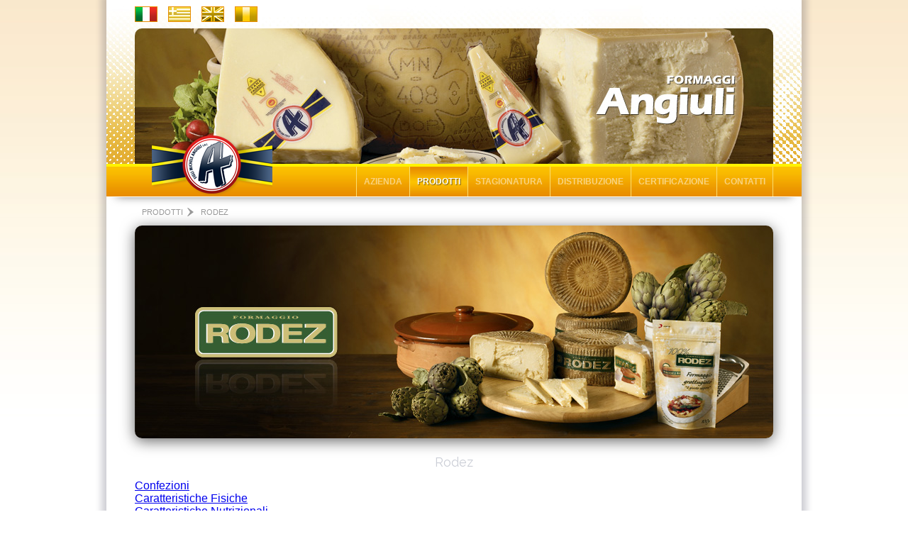

--- FILE ---
content_type: text/html; charset=UTF-8
request_url: https://angiuliformaggi.it/it/prodotti/rodez.php
body_size: 5970
content:
<!DOCTYPE HTML>
<html lang=”it”>
<head>
<meta charset="UTF-8">
<title>Formaggio Rodez | Angiuli Formaggi</title>
<link href="../../css/styleIt.css" rel="stylesheet" type="text/css">
<!--[if IE 9]><link href="../../css/styleIe9.css" rel="stylesheet" type="text/css"><![endif]-->
<link href="../../css/prodotti.css" rel="stylesheet" type="text/css">
<!--<link href="../../css/wf.css" rel="stylesheet" type="text/css" media="screen, print"> -->

<meta name="viewport" content="width=1024" />
<!--<meta name="viewport" content="width=device-width minimum-scale=1, maximum-scale=1" /> -->

<meta name="keywords" content="Rodez, formaggio Rodez, Angiuli, Angiuli formaggi, distribuzione, confezionamento, formaggi Italia, formaggi Grecia, distribuzione Rodez, Figli Michele Angiuli" />
<meta name="description" content="Rodez è un formaggio a pasta dura distribuito e confezionato dall'azienda Figli Michele Angiuli Srl." />

<!--<meta name="viewport" content="width=1024;" /> -->
<meta name="author" content="Progress Communication s.r.l" />
<meta name="copyright" content="Copyright 2026 © - Progress Communication Srl" />
<meta http-equiv="content-language" content="IT" />
<meta name="ROBOTS" content="INDEX,FOLLOW" />

<meta property="og:title" content="Formaggio Rodez | Angiuli Formaggi" />
<meta property="og:description" content="Rodez è un formaggio a pasta dura distribuito e confezionato dall'azienda Figli Michele Angiuli Srl." />
<meta property="og:type" content="article" />
<meta property="og:image" content="http://www.angiuliformaggi.it/images/figliMicheleAngiuli.png" />
<meta property="og:url" content="http://www.angiuliformaggi.it/it/prodotti/rodez.php" />
<meta property="og:site_name" content="Angiuli Formaggi" />
<meta property="og:locale" content="it_IT" />
<meta property="og:locale:alternate" content="el_GR" />
<meta property="og:locale:alternate" content="en_GB" />
<meta property="og:locale:alternate" content="fr_FR" />
<!--<meta property="fb:app_id " content="" /> -->


<!--<script type="text/javascript" src="http://ajax.googleapis.com/ajax/libs/jquery/1/jquery.min.js"></script> -->
<!-- Skinable Tabs -->
<link type="text/css" rel="stylesheet" href="../../script/jquerySkinableTab/skins/skin9/left.css">

<link rel="apple-touch-icon" sizes="57x57" href="../../images/favicons/apple-touch-icon-57x57.png">
<link rel="apple-touch-icon" sizes="60x60" href="../../images/favicons/apple-touch-icon-60x60.png">
<link rel="apple-touch-icon" sizes="72x72" href="../../images/favicons/apple-touch-icon-72x72.png">
<link rel="apple-touch-icon" sizes="76x76" href="../../images/favicons/apple-touch-icon-76x76.png">
<link rel="apple-touch-icon" sizes="114x114" href="../../images/favicons/apple-touch-icon-114x114.png">
<link rel="apple-touch-icon" sizes="120x120" href="../../images/favicons/apple-touch-icon-120x120.png">
<link rel="apple-touch-icon" sizes="144x144" href="../../images/favicons/apple-touch-icon-144x144.png">
<link rel="apple-touch-icon" sizes="152x152" href="../../images/favicons/apple-touch-icon-152x152.png">
<link rel="apple-touch-icon" sizes="180x180" href="../../images/favicons/apple-touch-icon-180x180.png">
<link rel="icon" type="image/png" href="../../images/favicons/favicon-32x32.png" sizes="32x32">
<link rel="icon" type="image/png" href="../../images/favicons/android-chrome-192x192.png" sizes="192x192">
<link rel="icon" type="image/png" href="../../images/favicons/favicon-96x96.png" sizes="96x96">
<link rel="icon" type="image/png" href="../../images/favicons/favicon-16x16.png" sizes="16x16">
<link rel="manifest" href="../../images/favicons/manifest.json">
<link rel="mask-icon" href="../../images/favicons/safari-pinned-tab.svg" color="#5bbad5">
<meta name="msapplication-TileColor" content="#da532c">
<meta name="msapplication-TileImage" content="../../images/favicons/mstile-144x144.png">
<meta name="theme-color" content="#ffffff">


<link rel="canonical" href="https://angiuliformaggi.it/it/prodotti/rodez.php"/>

<link rel="alternate" hreflang="x-default" href="https://angiuliformaggi.it/it/prodotti/rodez.php" />
<link rel="alternate" hreflang="en" href="https://angiuliformaggi.it/en/prodotti/rodez.php" />
<link rel="alternate" hreflang="el" href="https://angiuliformaggi.it/gr/prodotti/rodez.php" />
<link rel="alternate" hreflang="fr" href="https://angiuliformaggi.it/fr/prodotti/rodez.php" />

<link href="http://www.angiuliformaggi.it/script/cookiechoices/cookieChoices.css" rel="stylesheet" type="text/css">
<script language="javascript" src="http://www.angiuliformaggi.it/script/cookiechoices/angiuliCookies.js"></script>
<link href="https://plus.google.com/100025763842425116661" rel="publisher" />
<script >
  window.___gcfg = {
    //lang: 'it-IT',
    parsetags: 'onload'
  };
</script>
<script src="https://apis.google.com/js/client:platform.js" async defer>
  {lang: 'it'}
</script>
<script>
<!-- Google Tag Manager -->
<script>(function(w,d,s,l,i){w[l]=w[l]||[];w[l].push({'gtm.start':
new Date().getTime(),event:'gtm.js'});var f=d.getElementsByTagName(s)[0],
j=d.createElement(s),dl=l!='dataLayer'?'&l='+l:'';j.async=true;j.src=
'https://www.googletagmanager.com/gtm.js?id='+i+dl;f.parentNode.insertBefore(j,f);
})(window,document,'script','dataLayer','GTM-N9GSDTN');</script>
<!-- End Google Tag Manager -->

</script></head>

<body>
	<div id="container">
   	  <div id="header">
        	        	<div class="selTop">
            	<div class="flag">
                	<ul>
                    	<li class="itFlag"><a class="actFlag" href="http://angiuliformaggi.it/it/prodotti/rodez.php" title="Sito in lingua italiana" ></a></li>
                        <li class="grFlag"><a href="http://angiuliformaggi.it/gr/prodotti/rodez.php" title="Iστοσελίδα στην ελληνική γλώσσα" ></a></li>
                        <li class="enFlag"><a href="http://angiuliformaggi.it/en/prodotti/rodez.php" title="Site in english language" ></a></li>
                        <li class="frFlag"><a href="http://angiuliformaggi.it/fr/prodotti/rodez.php" title="Situé en langue française" ></a></li>
                    </ul>
                </div>
                <div class="scl">
                	<div class="g-plusone" data-annotation="none"></div>

                    <!--<button
 class="g-interactivepost"
 data-contenturl=""
 data-clientid="917677263770-2e0av76dllvho7p6n2prjuebetlt3uf8.apps.googleusercontent.com"
 data-cookiepolicy="single_host_origin"
 data-prefilltext="This is the excerpt"
 data-calltoactionlabel="READ"
 data-calltoactionurl="">
 Tell your friends
</button> -->
                    <!--<div class="g-plus" data-action="share" data-annotation="none"></div> -->
                </div>
          	</div>
        	<div class="imgTop">
       	 		<img src="https://angiuliformaggi.it/css/images/header/fotoHeader.jpg" width="900" height="191" alt="imgTop">
          	</div>
            <div class="logoAngiuli" itemscope itemtype="https://schema.org/Organization">
                <meta itemprop="name" content="FIGLI MICHELE ANGIULI S.r.l.">
            	<a href="/it"></a>
                <meta itemprop="url" content="https://www.angiuliformaggi.it">
                <meta  itemprop="logo" content="https://www.angiuliformaggi.it/images/figliMicheleAngiuli.png" />
                <meta itemprop="telephone" content="+39 080 5316451">
                <meta itemprop="faxNumber" content="+39 080 5316419">
                <span itemprop="address" itemscope itemtype="https://schema.org/PostalAddress">
                	<meta itemprop="streetAddress" content="Via dei Gladioli, 6 Lotto C/2">
                    <meta itemprop="postalCode" content="70026">
                    <meta itemprop="addressLocality" content="Modugno - Bari, Italia">
				</span>
            </div>

			<span itemprop="location" itemscope itemtype="https://schema.org/Place">
				<meta itemprop="name" content="Figli Michele Angiuli S.r.l." />
				<meta itemprop="description" content="Sede amministrativa" />
				<span itemprop="address" itemscope itemtype="https://schema.org/PostalAddress">
					<meta itemprop="streetAddress" content="Via dei Gladioli, 6 Lotto C/2">
					<meta itemprop="postalCode" content="70026">
					<meta itemprop="addressLocality" content="Modugno - Bari, Italia">
				</span>
				<span itemprop="geo" itemscope itemtype="https://schema.org/GeoCoordinates">
					<meta itemprop="latitude" content="41.098095" />
					<meta itemprop="longitude" content="16.771286" />
				</span>
			</span>
                        <div class="wrapMenuNav">
                <ul class="menuNav">
                    <li ><a href="/it/azienda/">AZIENDA</a></li>
                    <li class="attivo"><a href="https://angiuliformaggi.it/it/prodotti/">PRODOTTI</a>
                        <ul style="width:200px;">
                            <li><a href="https://angiuliformaggi.it/it/prodotti/parmigiano.php">Parmigiano Reggiano</a></li>
                            <li><a href="/it/prodotti/grana.php">Grana Padano</a></li>
                            <li><a href="/it/prodotti/pecorino.php">Pecorino Romano</a></li>
                            <li><a href="/it/prodotti/fioreSardo.php">Fiore Sardo</a></li>
                            <li><a href="/it/prodotti/rodez.php">Rodez</a></li>
                            <li><a href="/it/prodotti/torello.php">Torello</a></li>
                            <li><a href="/it/prodotti/grandi.php">Grandì</a></li>
                        </ul>
                    </li>
                    <li ><a href="/it/stagionatura/">STAGIONATURA</a>
                    </li>
                    <li ><a href="/it/distribuzione/">DISTRIBUZIONE</a>
                    </li>
                    <li ><a href="/it/certificazione/">CERTIFICAZIONE</a></li>
                    <li ><a href="/it/contatti/">CONTATTI</a></li>
                </ul>
            </div>        </div>
        <div class="clear"></div>
        
        
        <div id="content">
        	<div class="subNav">
        		<!-- Breadcrumb -->
        		<span itemscope itemtype="http://schema.org/BreadcrumbList">
        			<span itemprop="itemListElement" itemscope itemtype="http://schema.org/ListItem">
						<meta itemprop="item" content="https://angiuliformaggi.it/it/" />
                		<meta itemprop="name" content="Home" />
						<meta itemprop="position" content="1" />
					</span>
        			<span itemprop="itemListElement" itemscope itemtype="http://schema.org/ListItem">
						<meta itemprop="item" content="https://angiuliformaggi.it/it/prodotti/" />
            	    	<meta itemprop="name" content="Prodotti Angiuli" />
						<meta itemprop="position" content="2" />
					</span>
        			<span itemprop="itemListElement" itemscope itemtype="http://schema.org/ListItem">
						<meta itemprop="item" content="https://angiuliformaggi.it/it/prodotti/rodez.php" />
            	    	<meta itemprop="name" content="Formaggio Rodez" />
						<meta itemprop="position" content="3" />
					</span>
            	</span>
            	<ul>
                	<li><a href="../prodotti/" title="Prodotti" target="_self">Prodotti</a></li>
                    <li>Rodez</li>
                </ul>
            </div>
        	<div class="topContent">
            	<img src="../../images/prodotti/rodez/headRodez.jpg" width="900" height="300" alt="Rodez">
            </div>
            
            <div class="clear"></div>
            
       	  <div class="wrapper900" style="margin-top: 40px; margin-bottom: 20px;">
            
            <h1 class="product">Rodez</h1>
            <div class="tabs_holder">
						<ul>
							<li class="tab_selected"><a href="#rodez-1">Confezioni</a></li>
							<li><a href="#rodez-2">Caratteristiche Fisiche</a></li>
							<li><a href="#rodez-3">Caratteristiche Nutrizionali</a></li>
						</ul>
						<div class="content_holder">
						  <div id="rodez-1">
								<div class="confezioni">
                                	<!--<h1></h1> -->
                                    <div class="testoTabs" style="margin-bottom:10px;">
                                    	<p>Il formaggio <strong>RODEZ</strong> viene commercializzato a forma intera (2,5 Kg c.a) o porzionato in confezioni da 1/2 forma (1,250 Kg c.a), da 1/4 di forma (625 g c.a) e da 1/8 di forma (300 g c.a). Inoltre è anche disponibile già grattugiato nelle nuove pratiche confezioni da 100 g con zip salva freschezza.</p>
                                    </div>
                                	<div class="imgConfezioni spacer10Bottom">
                                    	<!-- Schema Formaggio Rodez -->
										<span itemscope itemtype="http://schema.org/Product">
                                            <meta itemprop="brand" content="Figli Michele Angiuli s.r.l">
                                            <meta itemprop="name" content="Formaggio Rodez" />
                                            <meta itemprop="image" content="http://www.angiuliformaggi.it/images/prodotti/rodez/headRodez.jpg">
                                            <meta itemprop="description" content="Il formaggio RODEZ è prodotto con latte selezionato dei migliori pascoli, per garantirne integralmente le proprietà proteiche, e stagionato per oltre sei mesi, con un gusto inconfondibile leggermente piccante, secondo la più rigorosa tradizione dei Maestri casari del Mediterraneo." />
                                            <meta itemprop="url" content="https://angiuliformaggi.it/it/prodotti/rodez.php" />
                                        <span itemprop="additionalProperty" itemscope itemtype="http://schema.org/PropertyValue">
											<meta itemprop="name" content="Forma Intera" />
											<span itemprop="value" itemscope itemtype="http://schema.org/QuantitativeValue">
												<meta itemprop="name" content="Peso approssimativo">
												<meta itemprop="value" content="2.5">
												<meta itemprop="unitCode" content="KGM">
                                    	<img itemprop="image" class="spacerH13" src="../../images/prodotti/rodez/forma.jpg" width="208" height="224" alt="Forma">
											</span>
										</span>
                                        
                                        <span itemprop="additionalProperty" itemscope itemtype="http://schema.org/PropertyValue">
                                    		<meta itemprop="name" content="Porzionato" />
                                        		<span itemprop="value" itemscope itemtype="http://schema.org/QuantitativeValue">
                                        			<meta itemprop="name" content="Confezione sottovuoto da 1/2 forma g">
                                        			<meta itemprop="value" content="1.250">
                                        			<meta itemprop="unitCode" content="KGM">
                                            		<meta itemprop="image" content="https://angiuliformaggi.it/images/prodotti/rodez/porzioni.jpg">
                                        		</span>
                                        		<span itemprop="value" itemscope itemtype="http://schema.org/QuantitativeValue">
                                        			<meta itemprop="name" content="Confezione sottovuoto da 1/4 di forma g">
                                        			<meta itemprop="value" content="625">
                                        			<meta itemprop="unitCode" content="GRM">
                                            		<meta itemprop="image" content="https://angiuliformaggi.it/images/prodotti/rodez/porzioni.jpg">
                                        		</span>
                                        		<span itemprop="value" itemscope itemtype="http://schema.org/QuantitativeValue">
                                        			<meta itemprop="name" content="Confezione sottovuoto da 1/8 di forma g">
                                        			<meta itemprop="value" content="300">
                                        			<meta itemprop="unitCode" content="GRM">
                                        <img itemprop="image" class="spacerH13" src="../../images/prodotti/rodez/porzioni.jpg" width="208" height="224" alt="Rodez Porzionato">
                                        		</span>
                                        	</span>
                                            
                                        <span itemprop="additionalProperty" itemscope itemtype="http://schema.org/PropertyValue">
                                    		<meta itemprop="name" content="Grattugiato" />
                                        		<span itemprop="value" itemscope itemtype="http://schema.org/QuantitativeValue">
                                        			<meta itemprop="name" content="Confezione da 100 g">
                                        			<meta itemprop="value" content="100">
                                        			<meta itemprop="unitCode" content="GRM">
                                        <img itemprop="image" src="../../images/prodotti/rodez/grattugiato.jpg" width="208" height="224" alt="Rodez Grattugiato">
                                        		</span>
                                        	</span>
                                        </span>
                                    </div>
                                </div>
                                <div class="clear"></div>
							</div><!-- /#tabs-1 -->
							<div id="rodez-2">
                            	<div class="wrapper2Col">
                                    	<div class="sxCol testo12">
                                        	<p>Il formaggio <strong>RODEZ</strong> appartiene al genere dei formaggi a pasta dura, ma possiede delle caratteristiche particolari che lo distinguono, rendendolo unico.</p><br />
                                            <p>L’alimentazione delle mucche da latte è basata su erba e foraggi locali permettendo di produrre un latte che, associato al <strong>“savoir-faire”</strong> ancestrale dei casari, permette di ottenere un gusto equilibrato e leggermente piccante.</p><br />
                                            <p>Stagionato per almeno 6 mesi, la sua particolare consistenza, permette di gustarlo sia a scaglie che grattugiato.</p>
                                        </div>
                                        <div class="dxCol">
                                        	<table border="0" cellspacing="0" cellpadding="0">
                                            	<caption>Caratteristiche Fisiche</caption>
                                              <tr>
                                                <th>CLASSIFICAZIONE</th>
                                                <td id="rigaTestoTabella">Formaggio a pasta dura</td>
                                              </tr>
                                              <tr>
                                                <th>CARATTERISTICHE</th>
                                                <td id="rigaTestoTabella">Formaggio di latte crudo di mucca</td>
                                              </tr>
                                              <tr>
                                                <th>STAGIONATURA</th>
                                                <td>Min. 6 mesi</td>
                                              </tr>
                                              <tr>
                                                <th>FORMA</th>
                                                <td id="rigaTestoTabella">Cilindrica a scalzo leggermente convesso con striature solo sui bordi e marchio impresso al centro, facce ugualmente striate quasi piane</td>
                                              </tr>
                                              <tr>
                                                <th>PESO</th>
                                                <td>2,5 Kg ca.</td>
                                              </tr>
                                              <tr>
                                                <th>CROSTA</th>
                                                <td>Striata</td>
                                              </tr>
                                              <tr>
                                                <th>PASTA</th>
                                                <td id="rigaTestoTabella">Occhiatura di piccole dimensioni di colore avorio</td>
                                              </tr>
                                              <tr>
                                                <th>SAPORE</th>
                                                <td id="rigaTestoTabella">Leggermente piccante</td>
                                              </tr>
                                            </table>
                                        </div>
                                    </div>
							</div><!-- /#tabs-2 -->
                            
							<div id="rodez-3">
								<div class="wrapper2Col">
                                    	<div class="sxCol testo12">
                                        	<p>Grazie alla sua particolare ricetta, il formaggio RODEZ, permette un connubio perfetto tra valori nutrizionali ed alta digeribilità.</p><br />
                                            <p><strong>Ricco di calcio e di sostanze nutritive</strong></p>
                                            <p>Per ottenere un kg di RODEZ occorrono 13 litri di latte pregiato della zona d’origine. Una carica nutritiva di proteine, vitamine, fosforo e calcio si concentra nella pasta e rimane durante il periodo di stagionatura.</p><br />
                                            <p><strong>Fa bene a tutte le età</strong></p>
                                            <p>Il formaggio RODEZ è un perfetto alleato per la salute e il benessere psicofisico. Ricco di sostanze nutritive è utile alla crescita dei bimbi, per la salute degli adolescenti e degli anziani e per fornire energia necessaria alla pratica dello sport.</p><br />
                                            <p><strong>Esalta le ricette della tradizione</strong></p>
                                            <p>Il formaggio RODEZ accompagna le ricette tradizionali, valorizza ogni ricetta della cucina pugliese ed è il partner ideale di una straordinaria gamma di abbinamenti eno-grastronomici.</p>
                                        </div>
                                        <div id="nutrizione" class="dxColNutrizione">
                                        	<table class="grana" border="0" cellspacing="0" cellpadding="0">
                                            	<caption>
                                                	<span class="nutrizioneTitleTable">Caratteristiche Nutrizionali</span>
                                                    <span class="nutrizioneSubtitleTable">Valori per 100 grammi di formaggio RODEZ</span>
                                                </caption>
                                              <tr>
                                                <th>Calcio</th>
                                                <td>mg 800</td>
                                              </tr>
                                              <tr>
                                                <th>Proteine Totali</th>
                                                <td>g 34</td>
                                              </tr>
                                              <tr>
                                                <th>Vitamina A</th>
                                                <td>mcg 270</td>
                                              </tr>
                                              <tr>
                                                <th>Fosfato</th>
                                                <td>mg 600</td>
                                              </tr>
                                              <tr>
                                                <th>Zinco</th>
                                                <td>mg 4</td>
                                              </tr>
                                            </table>
                                            <div class="addTableDist20"></div>
                                            <table border="0" cellspacing="0" cellpadding="0">
                                            	<caption style="text-transform:uppercase;">Valore energetico</caption>
                                              <tr>
                                                <td style="text-align:center; border-left:none;">406 kcal/ 100 g = 1699 kj</td>
                                              </tr>
                                            </table>
                                        </div>
                                    </div>
							</div><!-- /#tabs-3 -->
						</div><!-- /.content_holder -->
					</div><!-- /.tabs_holder -->

	<script type="text/javascript" src="http://code.jquery.com/jquery-1.6.min.js"></script>
	<script type="text/javascript" src="https://ajax.googleapis.com/ajax/libs/jqueryui/1.8.10/jquery-ui.min.js"></script>
	<script type="text/javascript" src="../../script/jquerySkinableTab/skinable_tabs.min.js"></script>
	<script type="text/javascript">
		$(function() {
			$('.tabs_holder').skinableTabs({
			   effect: 'fade_slide_up',
			   skin: 'skin9',
			   position: 'left',
			   skin_path: '../../script/jquerySkinableTab/', // relative or absolute path to your skinableTabs folder
			   // persist_tab: 1 whether to keep the last tab in a cookie
			});
		});
	</script>
    
       	  </div>
        </div>
            
            
           
        
		<div class="clear"></div>
        
        <!-- Footer -->
                <div class="footer">
        	<div class="footerLogo">
            </div>
            <div class="navFooter">
            	<ul class="qLkSct">
                	<li><a href="/it/" title="Home Page" target="_self">HOME</a></li>
                	<li><a href="/it/azienda/" title="Azienda" target="_self">AZIENDA</a></li>
                	<li><a href="/it/prodotti/" title="Prodotti" target="_self">PRODOTTI</a></li>
                	<li><a href="/it/stagionatura/" title="Stagionatura" target="_self">STAGIONATURA</a></li>
                	<li><a href="/it/distribuzione/" title="Distribuzione" target="_self">DISTRIBUZIONE</a></li>
                	<li><a href="/it/certificazione/" title="Certificazione" target="_self">CERTIFICAZIONE</a></li>
                	<li><a href="/it/contatti/" title="Contatti" target="_self">CONTATTI</a></li>
				</ul>
                <div class="clear"></div>
                <a href="https://www.iubenda.com/privacy-policy/97078402" class="iubenda-white no-brand iubenda-embed" title="Privacy Policy ">Privacy Policy</a><script type="text/javascript">(function (w,d) {var loader = function () {var s = d.createElement("script"), tag = d.getElementsByTagName("script")[0]; s.src="https://cdn.iubenda.com/iubenda.js"; tag.parentNode.insertBefore(s,tag);}; if(w.addEventListener){w.addEventListener("load", loader, false);}else if(w.attachEvent){w.attachEvent("onload", loader);}else{w.onload = loader;}})(window, document);</script>
                <a href="https://www.iubenda.com/privacy-policy/97078402/cookie-policy" class="iubenda-white no-brand iubenda-embed" title="Cookie Policy ">Cookie Policy</a><script type="text/javascript">(function (w,d) {var loader = function () {var s = d.createElement("script"), tag = d.getElementsByTagName("script")[0]; s.src="https://cdn.iubenda.com/iubenda.js"; tag.parentNode.insertBefore(s,tag);}; if(w.addEventListener){w.addEventListener("load", loader, false);}else if(w.attachEvent){w.attachEvent("onload", loader);}else{w.onload = loader;}})(window, document);</script>
            	<ul class="qLkPrvc">
                	<li><a href="https://angiuliformaggi.it/it/privacy/infoPrivacy.php" title="Informativa sulla privacy" target="_self">Informativa sulla privacy</a></li>
                	<li><a href="/it/privacy/cookiePolicy.php" title="Cookie Policy" target="_self">Cookie Policy</a></li>
                	<li><a href="/it/privacy/gestioneCookie.php" title="Gestione dei cookie" target="_self">Gestione cookie</a></li>
				</ul>
            </div>
        </div>
        <div class="clear"></div>
        <!-- End Footer -->
        
    </div>
</body>
</html>


--- FILE ---
content_type: text/html; charset=utf-8
request_url: https://accounts.google.com/o/oauth2/postmessageRelay?parent=https%3A%2F%2Fangiuliformaggi.it&jsh=m%3B%2F_%2Fscs%2Fabc-static%2F_%2Fjs%2Fk%3Dgapi.lb.en.2kN9-TZiXrM.O%2Fd%3D1%2Frs%3DAHpOoo_B4hu0FeWRuWHfxnZ3V0WubwN7Qw%2Fm%3D__features__
body_size: 158
content:
<!DOCTYPE html><html><head><title></title><meta http-equiv="content-type" content="text/html; charset=utf-8"><meta http-equiv="X-UA-Compatible" content="IE=edge"><meta name="viewport" content="width=device-width, initial-scale=1, minimum-scale=1, maximum-scale=1, user-scalable=0"><script src='https://ssl.gstatic.com/accounts/o/2580342461-postmessagerelay.js' nonce="bi8KOctPojt-cTcnOFX9xA"></script></head><body><script type="text/javascript" src="https://apis.google.com/js/rpc:shindig_random.js?onload=init" nonce="bi8KOctPojt-cTcnOFX9xA"></script></body></html>

--- FILE ---
content_type: text/css
request_url: https://angiuliformaggi.it/css/styleIt.css
body_size: 3754
content:
@import "navAddition.css";
@import url(https://fonts.googleapis.com/css?family=Raleway:400,600);
@charset "UTF-8";
/* CSS Document */

html, body, div, p, h1, h2, h3, h4, h5, h6, ul, li, a, a:hover, img, #container, #header, #content, #footer {
	margin: 0px;
	padding: 0px;
	border:none;
	display: block;
}
/*html, body {
    width: 100%;
    height: 100%;
}
a:hover {
	color:#006cff;
}*/
.nobr {
	white-space:nowrap;
}
h1, h2, h3, h4, h5, h6 {
}
h1.product {
	font-family: 'Raleway', "Helvetica Neue", Helvetica, Arial, sans-serif;
	text-align:center;
	font-weight:400;
	font-size:18px;
	line-height:24px;
	margin-top:-18px;
	margin-bottom:12px;
	border:none;
	color:#CBCED6;
}
body {
	font-family: "Helvetica Neue", Helvetica, Arial, sans-serif;
	background-color: #FFFFFF;
	color: #000;
	background-image: url(images/comuni/bgBody.jpg);
	background-repeat: repeat-x;
	background-position: left top;
	
}
::-webkit-scrollbar 
{
/*	width:10px;
	height:10px;
background-image: url(images/comuni/bgScrollBar.jpg);
	background-repeat: repeat-y;
	background-position: left top; 
	border-left-width: 1px;
	border-left-style: solid;
	border-left-color: #e3e3e3;*/

/*    -webkit-box-shadow: inset 0 0 6px rgba(0,0,0,0.3); 
    border-radius: 10px;*/
}

::-webkit-scrollbar-track {
    /*-webkit-box-shadow: inset  0 0 6px rgba(0,0,0,0.3); 
    border-radius: 10px;*/
}
::-webkit-scrollbar-thumb:hover{
/*    background-color:rgba(233,141,0,0.8); */
}
::-webkit-scrollbar-thumb:vertical {
/*	padding:3px;margin:3px; */
}
::-webkit-scrollbar-thumb {
/*	width:10px;
	-webkit-border-radius: 10px; 
	display:block;
	padding-left:3px;
	background: rgba(249,211,128,1); /*
	
	
/*	background-image: url(images/comuni/bgScrollBar.jpg);
	background-repeat: repeat-y;
	background-position: left top;*/
/*arrotondamento dei bordi*/

/* colore di sfondo */
/*	border: 3px solid rgba(255,255,255,1);*/
/* ombreggiatura per l'elemento  
-webkit-box-shadow: inset 0 0 6px rgba(249,211,128,0.8);*/
}
::-webkit-scrollbar-thumb:window-inactive 
{
/* colore di sfondo con finestra inattiva  
background: #C2C2C2; */
}

a:hover {
	color: #29a4fe;
}
img {
	border:none;
}
.clear {
	clear: both;
}
#container {
/*	background-image: url(images/comuni/bgShadowContent.png)\9;
	background-repeat: repeat-y\9;
	background-position: center top\9; */

	/*filter: progid:DXImageTransform.Microsoft.Shadow(color='#dedede', Direction=0, Strength=10);*/
	/*		box-shadow: 6px 0 4px -4px #222, -6px 0 4px -4px #000, 6px 6 4px -4px #000;
	-moz-box-shadow: 6px 0 4px -4px #222, -6px 0 4px -4px #000;
	-webkit-box-shadow: 6px 0 4px -4px #222, -6px 0 4px -4px #000, 6px 6 4px -4px #000;*/
	
	width: 980px;
	margin-right: auto;
	margin-left: auto;
	-moz-box-shadow:0px 0px 10px 7px rgba(16,17,46,.2);
	-webkit-box-shadow:0px 0px 10px 7px rgba(16,17,46,.2);
	box-shadow:0px 0px 10px 7px rgba(16,17,46,.2);
	margin-bottom: 20px;
	margin-top: 0px;
	position: relative;
	-webkit-border-bottom-left-radius: 10px;
	-webkit-border-bottom-right-radius: 10px;
	-moz-border-radius-bottomleft: 10px;
	-moz-border-radius-bottomright: 10px;
	border-bottom-left-radius: 10px;
	border-bottom-right-radius: 10px;/**/
	border: 1px solid #999\9;
}
#header {
	float: left;
	position:relative;
	margin: 0px;
	padding: 0px;
	background-image: url(images/header/fondoHeader.jpg);
	background-repeat: no-repeat;
	background-position: left top;
	/*	min-height: 231px; */
}
.wrapper {
	width: 980px;
	margin-top: 20px;
	position: relative;
/*	min-height: 320px; */
}
.selTop {
	float: left;
	height: 40px;
	padding-left: 40px;
	margin: 0px;
	padding-top: 0px;
	padding-right: 0px;
	padding-bottom: 0px;
}
div .logoAngiuli {
	z-index: 100;
	position: absolute;
	height: 86px;
	width: 170px;
	display: block;
	top: 191px;
	left: 64px;
	margin: 0px;
	padding: 0px;
}
.logoAngiuli a {
	background-image: url(images/header/logoAngiuli.png);
	background-position: left top;
	display: block;
	height: 86px;
	width: 170px;
}
.flag {
	margin-top: 9px;
}
.flag ul {
	display: inline;
}
.flag li {
	list-style-type: none;
	border: 1px solid #e88d00;
	float: left;
	height: 20px;
	width: 30px;
	margin-right: 15px;
}
.itFlag a {
	background-image: url(images/comuni/pulsFlagIt.jpg);
	background-repeat: no-repeat;
	background-position: left bottom;
	float: left;
	height: 20px;
	width: 30px;
	display: block;
}
.grFlag .actFlag, .itFlag .actFlag, .enFlag .actFlag, .frFlag .actFlag {
	background-position: left top;
}
.frFlag a {
	background-image: url(images/comuni/pulsFlagFr.jpg);
	background-repeat: no-repeat;
	background-position: left bottom;
	float: left;
	height: 20px;
	width: 30px;
	display: block;
}
.grFlag a {
	background-image: url(images/comuni/pulsFlagGr.jpg);
	background-repeat: no-repeat;
	background-position: left bottom;
	float: left;
	height: 20px;
	width: 30px;
	display: block;
}
.enFlag a {
	background-image: url(images/comuni/pulsFlagEn.jpg);
	background-repeat: no-repeat;
	background-position: left bottom;
	float: left;
	height: 20px;
	width: 30px;
	display: block;
}
.flag li a:hover {
	background-position: left top;
}
.flag li:hover {
	border-color: #01142d;
}
.imgTop {
	margin-left: 40px;
	float: left;
	padding: 0px;
	margin-top: 0px;
	margin-right: 0px;
	margin-bottom: 0px;
/*	border: 1px solid #666; */
}
.imgTop img {
	border:none;
	padding:0;
	margin:0;
-webkit-border-top-left-radius: 10px;
-webkit-border-top-right-radius: 10px;
-moz-border-radius-topleft: 10px;
-moz-border-radius-topright: 10px;
border-top-left-radius: 10px;
border-top-right-radius: 10px;
}
/*div .imgTop {
	height: 191px;
}*/
#content {
	width: 980px;
	background-color: #FFF;
	position: relative;
}
/*menu navigazione*/
.wrapMenuNav {
	width: 980px;
	margin: 0px;
	padding: 0px;
	height: 42px;
	position: relative;
	background-image: url(images/header/bgNav.jpg);
	float: left;
	border-top-width: 4px;
	border-top-style: solid;
	border-top-color: #fff200;
	border-bottom-width: 1px;
	border-bottom-style: solid;
	border-bottom-color: #FFF;
	box-shadow: 0 12px 14px -14px rgba(0,0,0,0.6);
	-webkit-box-shadow: 0 12px 14px -14px rgba(0,0,0,0.6);
	-moz-box-shadow: 0 12px 14px -14px rgba(0,0,0,0.6);
	z-index:10;
}
.menuNav, .menuNav ul, .menuNav li, .menuNav a {
    margin: 0;
    padding: 0;
    border: none;
    outline: none;
}
.menuNav {
	height: 42px;
	padding-right: 40px;
	margin: 0px;
	padding-top: 0px;
/*	background-image: url(bgNav.jpg);
	background-repeat: repeat;
	background-position: left top;*/
}
.wrapMenuNav ul {
	float: right;
}
.menuNav li {
	list-style: none;
	float: left;
	display: block;
	height: 42px;
	border-right-width: 1px;
	border-right-style: solid;
	border-right-color: #fade72;
	position: relative;
}
.menuNav li:first-child {
	border-left-width: 1px;
	border-left-color: #fade72;
	border-left-style: solid;
}
.menuNav li a {
	display: block;
	line-height: 42px;
	text-decoration: none;
	font-family: Helvetica, Arial, sans-serif;
	font-size: 12px;
	color: #f9d380;
	/*text-shadow: 1px 1px 1px rgba(0,0,0,.6);
	-webkit-transition: background .9s linear;
	-moz-transition: background .9s linear;
	-o-transition: background .9s linear;
	transition: background .9s linear;*/
	-webkit-transition: all .9s linear;
	-moz-transition: all .9s linear;
	-o-transition: all .9s linear;
	-ms-transition: all .9s linear;
	transition: all .9s linear;/**/
	margin-top: 0px;
	margin-right: 0;
	margin-bottom: 0px;
	margin-left: 0;
	padding-top: 0;
	padding-right: 10px;
	padding-bottom: 0;
	padding-left: 10px;
	font-weight: bold;
	background-image: url(images/header/swapBgH.jpg);
	background-repeat: repeat-x;
	background-position: right top;
} 
.menuNav li:hover > a {
	color: #ffffff;
	background-image: url(images/header/swapBgH.jpg);
	background-repeat: repeat-x;
	background-position: left top;
	text-shadow: 1px 1px 1px rgba(0,0,0,.5);
	-webkit-transition: all .5s linear;
	-moz-transition: all .5s linear;
	-o-transition: all .5s linear;
	-ms-transition: all .5s linear;
	transition: all .5s linear;	/*box-shadow: 1px 1px 1px rgba(0,0,0,.5);
	-moz-box-shadow: 1px 1px 1px rgba(0,0,0,.5);
	-webkit-box-shadow: 1px 1px 1px rgba(0,0,0,.5);
	-webkit-transition: background 0.3s ease-in-out;
	-moz-transition: background 0.3s ease-in-out;
	-o-transition: background 0.3s ease-in-out;
	transition: background 0.3s ease-in-out;*/
}
.menuNav ul {
	position: absolute;
	top: 41px;
	opacity: 0;
	-webkit-border-bottom-left-radius: 15px;
	-moz-border-radius-bottomleft: 15px;
	border-bottom-left-radius: 15px;
	-webkit-transition: opacity .25s ease .1s;
	-moz-transition: opacity .25s ease .1s;
	-o-transition: opacity .25s ease .1s;
	-ms-transition: opacity .25s ease .1s;
	transition: opacity .25s ease .1s;
	background-color: #f6f4ea;
	border-right-width: 1px;
	border-bottom-width: 1px;
	border-left-width: 1px;
	border-right-style: solid;
	border-bottom-style: solid;
	border-left-style: solid;
	border-right-color: #e98d00;
	border-bottom-color: #e98d00;
	border-left-color: #e98d00;
	overflow:hidden;
	box-shadow: 5px 5px 8px rgba(0, 0, 0, 0.40);
	-moz-box-shadow: 5px 5px 8px rgba(0, 0, 0, 0.40);
	-webkit-box-shadow: 5px 5px 8px rgba(0, 0, 0, 0.40);
	z-index: 1000;
}
 
.menuNav li:hover > ul { opacity: 0.9; }
 
.menuNav ul li {
	height: 0;
	overflow: hidden;
	padding: 0;
	-webkit-transition: height .25s ease .1s;
	-moz-transition: height .25s ease .1s;
	-o-transition: height .25s ease .1s;
	-ms-transition: height .25s ease .1s;
	transition: height .25s ease .1s;
}
 
.menuNav li:hover > ul li {
    height: 41px;
    overflow: visible;
    padding: 0;
}
.menuNav ul li a {
	background-image: none;
	float:left;
	margin: 0;
	border: none;
	color: #ac925a;
	text-shadow: 1px 1px 1px rgba(0,0,0,.2);
	-webkit-transition: color .2s ease-in-out;
	-moz-transition: color .2s ease-in-out;
	-o-transition: color .2s ease-in-out;
	-ms-transition: color .2s ease-in-out;
	transition: color .2s ease-in-out;
	-webkit-transition: background 0.2s linear;
	-moz-transition: background 0.2s linear;
	-ms-transition: background 0.2s linear;
	-o-transition: background 0.2s linear;
	transition: background 0.2s linear;
	width:500px !important;
	font-weight: normal;
	font-size: 12px;
	line-height: 41px;
	text-transform: uppercase;
	color:#BF7844 \9;
}
.menuNav ul li a:hover {
	background-image: none;
	background-color: #e88d00;
	display: block;
}
.menuNav li ul li {
	background-image: none;
}
.menuNav .attivo > a:first-child {
	color: #ffffff;
	background-image: url(images/header/swapBgH.jpg);
	background-repeat: repeat-x;
	background-position: left top;
	
	text-shadow: 1px 1px 1px rgba(0,0,0,.5);
}
/* END Navigazione */
.wrapper {
	width: 980px;
}
.upDistance20 {
	margin-top: 20px;
}
.contBox {
	width: 900px;
	float: left;
	position: relative;
	margin-left: 40px;
}
.box3 {
	width: 286px;
	float: left;
	position: relative;
}
.spacerBox3 {
	margin-right: 21px;
}
.box2 {
	width: 592px;
	float: left;
	position: relative;
}
.ombraBox {
	-webkit-box-shadow: 0 4px 10px rgba(0,0,0,0.3);
	-moz-box-shadow: 0 4px 10px rgba(0,0,0,0.3);
	box-shadow: 0 4px 10px rgba(0,0,0,0.3);
}
.roundBorderBox {
	-webkit-border-bottom-left-radius: 10px;
	-webkit-border-bottom-right-radius: 10px;
	-moz-border-radius-bottomleft: 10px;
	-moz-border-radius-bottomright: 10px;
	border-bottom-left-radius: 10px;
	border-bottom-right-radius: 10px;
}
.spacerBox2 {
	margin-right: 22px;
}
.spacer20Bottom {
	margin-bottom: 20px;
}
.spacer10Bottom {
	margin-bottom: 10px;
}
.sb {
	width: 286px;
	float: left;
}
.sbBox {
	width: 284px;
	float: left;
	position: relative;
}

.marchi {
	margin-right: auto;
	margin-left: auto;
	position: relative;
	width: 898px;
	border: 1px solid #a3a3a3;
	overflow: hidden;
	/*padding-left: 1px;*/
	background-image: url(images/boxMarchi/bgBoxMarchi.jpg);
	background-repeat: repeat-x;
	background-position: left top;
}
.marchi ul {
	background-image: url(images/boxMarchi/bgBoxMarchi.jpg);
	background-repeat: repeat-x;
	background-position: left top;
	mergin-left: 1px;
}
.marchi li {
	display: inline;
	float: left;
	height: 98px;
	width: 128px;
}
.marchi li:last-child {
	width: 130px;
}
.marchi li:hover {
}
.marchi a {
	opacity: 0;
    transition: opacity 0.5s ease-in-out;
    -moz-transition: opacity 0.5s ease-in-out;
    -webkit-transition: opacity 0.5s ease-in-out;
}
.marchi a:hover {
	opacity: 1.0;
    transition: opacity .55s ease-in-out;
    -moz-transition: opacity .55s ease-in-out;
    -webkit-transition: opacity .55s ease-in-out;
}
.marchiNw {
	margin-right: auto;
	margin-left: auto;
	position: relative;
	width: 898px;
	border: 1px solid #a3a3a3;
	overflow: hidden;
	/*padding-left: 1px;*/
	background-image: url(images/boxMarchi/bgBoxMarchi.jpg);
	background-repeat: repeat-x;
	background-position: left top;
}
.marchiNw ul {
	background-image: url(images/boxMarchi/bgBoxMarchi.jpg);
	background-repeat: repeat-x;
	background-position: left top;
	mergin-left: 1px;
}
.marchiNw li {
	display: inline;
	float: left;
	height: 98px;
}
/*.marchiNw li:last-child {
	width: 130px;
}*/
.marchiNw li:hover {
}
.marchiNw a {
	opacity: 0;
    transition: opacity 0.5s ease-in-out;
    -moz-transition: opacity 0.5s ease-in-out;
    -webkit-transition: opacity 0.5s ease-in-out;
}
.marchiNw a:hover {
	opacity: 1.0;
    transition: opacity .55s ease-in-out;
    -moz-transition: opacity .55s ease-in-out;
    -webkit-transition: opacity .55s ease-in-out;
}
/**/.fioreSardo {
	background-image: url(../images/home/marchi/fioreSardoBN.jpg);
	background-repeat: no-repeat;
	background-position: left top;
	display: block;
}
.fioreSardoNw {
	background-image: url(../images/home/marchi/fioreSardoBNNw.png);
	background-repeat: no-repeat;
	background-position: left top;
	display: block;
}
.granaPadano {
	background-image: url(../images/home/marchi/granaPadanoBN.jpg);
	background-repeat: no-repeat;
	background-position: left top;
	display: block;
}
.granaPadanoNw {
	background-image: url(../images/home/marchi/granaPadanoBNNw.png);
	background-repeat: no-repeat;
	background-position: left top;
	display: block;
}
.torello {
	background-image: url(../images/home/marchi/torelloBN.jpg);
	background-repeat: no-repeat;
	background-position: left top;
	display: block;
}
.torelloNw {
	background-image: url(../images/home/marchi/torelloBNNw.png);
	background-repeat: no-repeat;
	background-position: left top;
	display: block;
}
.rodez {
	background-image: url(../images/home/marchi/RodezBN.jpg);
	background-repeat: no-repeat;
	background-position: left top;
	display: block;
}
.rodezNw {
	background-image: url(../images/home/marchi/RodezBNNw.png);
	background-repeat: no-repeat;
	background-position: left top;
	display: block;
}
.pecorinoRomano {
	background-image: url(../images/home/marchi/pecorinoRomanoBN.jpg);
	background-repeat: no-repeat;
	background-position: left top;
	display: block;
}
.pecorinoRomanoNw {
	background-image: url(../images/home/marchi/pecorinoRomanoBNNw.png);
	background-repeat: no-repeat;
	background-position: left top;
	display: block;
}
.parmigianoReggiano {
	background-image: url(../images/home/marchi/parmigianoReggianoBN.jpg);
	background-repeat: no-repeat;
	background-position: left top;
	display: block;
}
.parmigianoReggianoNw {
	background-image: url(../images/home/marchi/parmigianoReggianoBNNw.png);
	background-repeat: no-repeat;
	background-position: left top;
	display: block;
}
.granDi {
	background-image: url(../images/home/marchi/granDiBn.jpg);
	background-repeat: no-repeat;
	background-position: left top;
	display: block;
}
.granDiNw {
	background-image: url(../images/home/marchi/granDiBnNw.png);
	background-repeat: no-repeat;
	background-position: left top;
	display: block;
}
.risPad {
	background-image: url(../images/home/marchi/RiservePadaneBn.png);
	background-repeat: no-repeat;
	background-position: left top;
	display: block;
}
.marchiTB {
	width: 908px;
	position: absolute;
	top: -110px;
	z-index: 1000;
	float: left;
	padding: 0px;
	visibility: visible;
	margin-left: 36px;
	overflow:hidden;
	display: none;
	max-height: 210px;
		
/*	box-shadow: 0 -15px 18px -18px rgba(0,0,0,0.4);
	-moz-box-shadow:0 -15px 18px -18px rgba(0,0,0,0.4);
	-webkit-box-shadow: 0 -15px 18px -18px rgba(0,0,0,0.4);	*/
}
.descXplain1, .descXplain2, .descXplain3, .descXplain4, .descXplain5, .descXplain6, .descXplain7,  .descXplain8 {
	display: none;
}
#desc1 img {
}
.qLkBox {
	width: 284px;
	border: 1px solid #a2a2a2;
	padding-top: 1px;
	background-image: linear-gradient(top, rgb(255,255,255) 0%, rgb(255,255,255) 50%, rgb(240,239,237) 100%);
	background-image: -o-linear-gradient(top, rgb(255,255,255) 0%, rgb(255,255,255) 50%, rgb(240,239,237) 100%);
	background-image: -moz-linear-gradient(top, rgb(255,255,255) 0%, rgb(255,255,255) 50%, rgb(240,239,237) 100%);
	background-image: -webkit-linear-gradient(top, rgb(255,255,255) 0%, rgb(255,255,255) 50%, rgb(240,239,237) 100%);
	background-image: -ms-linear-gradient(top, rgb(255,255,255) 0%, rgb(255,255,255) 50%, rgb(240,239,237) 100%);
	
	background-image: -webkit-gradient(
	linear,
	left top,
	left bottom,
	color-stop(0, rgb(255,255,255)),
	color-stop(0.5, rgb(255,255,255)),
	color-stop(1, rgb(240,239,237))
	);
	float:left;
}
.titleQL {
	height: 45px;
	width: 282px;
	margin-right: auto;
	margin-left: auto;
	background-image: url(images/quickLinkBox/bgTagH2.jpg);
	background-repeat: repeat-x;
	background-position: left top;
	margin-bottom: 18px;
}
.titleQL h2 {
	height: 38px;
	border-top-width: 1px;
	border-right-width: 1px;
	border-left-width: 1px;
	border-top-style: solid;
	border-right-style: solid;
	border-left-style: solid;
	border-top-color: #101b30;
	border-right-color: #101b30;
	border-left-color: #101b30;
	line-height: 38px;
	color: #FFF;
	float: left;
	font-family: "FranchiseRegular", Arial, Helvetica, sans-serif;
	font-size: 25px;
	padding-left: 17px;
	font-weight: normal;
	width:263px;
}
.qLkBox img {
	width: 244px;
	border: 1px solid #feed16;
	margin-right: auto;
	margin-left: auto;
	margin-bottom: 18px;
	
	-webkit-box-shadow: 0 4px 20px rgba(0,0,0,0.6);
	-moz-box-shadow: 0 4px 20px rgba(0,0,0,0.6);
	box-shadow: 0 4px 20px rgba(0,0,0,0.6);
}
.qLkBox p {
	font-size: 12px;
	line-height: 18px;
	color: #000;
	width: 244px;
	margin-left: 20px;
	margin-bottom: 12px;
}
.qLkBox a {
	padding-right: 20px;
	padding-left: 0px;
	margin-bottom: 18px;
	display: inline-block;
	float:right;
	text-align: right;
	font-size: 12px;
	line-height: 12px;
	text-decoration: none;
	color: #999;
}
.qLkBox a:hover {
	color: #006cff;
}

.topContent {
	width: 900px;
	float: left;
	margin-left: 40px;
}
.topContent img {
	-webkit-box-shadow: 0 4px 20px rgba(0,0,0,0.6);
	-moz-box-shadow: 0 4px 20px rgba(0,0,0,0.6);
	box-shadow: 0 4px 20px rgba(0,0,0,0.6);
	
	
-webkit-border-radius: 10px;
-moz-border-radius: 10px;
border-border-radius: 10px;
}
.subNav {
	width: 900px;
	float: left;
	margin-left: 40px;
	height: 40px;
}
.subNav ul {
	font-size: 11px;
	line-height: 12px;
	font-weight: normal;
	margin-top: 15px;
	text-transform: uppercase;
}
.subNav li {
	color: #999999;
	display: inline;
	list-style-type: none;
	float: left;
	background-image: url(images/comuni/subMenuInd.jpg);
	background-repeat: no-repeat;
	background-position: right top;
	padding-right: 15px;
	margin-left: 10px;
}
.subNav li:last-child {
	background: none;
}
.subNav a {
	color: #999999;
	display: block;
/*	color: #20346c; */
	text-decoration: none;
}
.subNav a:hover {
	color: #20346c;
}
.testoTabs {
	font-size: 12px;
	color: #000;
	line-height: 22px;
}
.testo12 {
	font-size: 12px;
	color: #000;
	line-height: 22px;
}
.testo14 {
	font-size: 14px;
	color: #000;
	line-height: 28px;
}
.alTxtCenter {
	text-align: center;
}
.lineShadow980 {
	background-image: url(images/comuni/lineAndShadow980.jpg);
	background-repeat: no-repeat;
	background-position: left top;
	height: 11px;
	width: 980px;
	float: left;
	display: block;
}
.marginUpDwn40 {
	margin-top: 40px;
	margin-bottom: 40px;
}
.marginUp40 {
	margin-top: 40px;
}
.marginDwn40 {
	margin-bottom: 40px;
}
.simpleImg {
	width: 900px;
	float: left;
	margin-left: 40px;
	position: relative;
}
.simpleImg img {
	-webkit-box-shadow: 0 4px 20px rgba(0,0,0,0.6);
	-moz-box-shadow: 0 4px 20px rgba(0,0,0,0.6);
	box-shadow: 0 4px 20px rgba(0,0,0,0.6);
	-webkit-border-bottom-right-radius: 10px;
	-webkit-border-bottom-left-radius: 10px;
	-moz-border-radius-bottomright: 10px;
	-moz-border-radius-bottomleft: 10px;
	border-bottom-right-radius: 10px;
	border-bottom-left-radius: 10px;
}
.wrapper900 {
	width: 900px;


	font-family: HelveticaNeue, "Helvetica Neue", Helvetica, Arial, sans-serif
	position: relative;
	margin-left: 40px;
	float: left;
}


/* SOCIAL */
.scl {
	position:absolute;
	z-index:10;
	top:8px;
	right:40px;
}

--- FILE ---
content_type: text/css
request_url: https://angiuliformaggi.it/css/prodotti.css
body_size: 1691
content:
@charset "UTF-8";
/* CSS Document */

.box2Cols {
	position: relative;
	width:440px;
	float: left;
}
.boxClaimProds {
	border: 1px solid #515151;
	padding-right: 10px;
	float: left;
	width: 428px;
}
.boxClaimImg {
	float: left;
	height: 256px;
	width: 228px;
}
.boxClaimDesc {
	float: left;
	width: 200px;
	height: 236px;
	position: relative;
	padding-top: 20px;
}
.boxClaimDesc h2 {
	font-size: 18px;
	font-weight: normal;
	color: #20346c;
	margin-bottom: 10px;
	line-height: 18px;
}
.boxClaimDesc p {
	font-size: 12px;
	border-left-width: 2px;
	border-left-style: solid;
	border-left-color: #20346c;
	padding-left: 10px;
	line-height: 16px;
}
.boxClaimDesc a {
	text-decoration: none;
	color: #999;
	font-size: 12px;
	line-height: 12px;
	text-align: right;
	display: block;
	position: absolute;
	bottom: 20px;
	right: 10px;
}
.boxClaimDesc a:hover {
	color: #006cff;
}
.spacerH20 {
	margin-right: 20px;
}
.confezioni {
}
.imgConfezioni {
	float:left;
}
.imgConfezioni img {
	border: 1px solid #20346c;
	float: left;
	-webkit-box-shadow: 4px 4px 5px rgba(50, 50, 50, 0.2);
-moz-box-shadow:    4px 4px 5px rgba(50, 50, 50, 0.2);
box-shadow:         4px 4px 5px rgba(50, 50, 50, 0.2);
	
}
.fondoTorello {
	border: 1px solid #20346c;
	-webkit-box-shadow: 4px 4px 5px rgba(50, 50, 50, 0.2);
	-moz-box-shadow:    4px 4px 5px rgba(50, 50, 50, 0.2);
	box-shadow:         4px 4px 5px rgba(50, 50, 50, 0.2);
	background-image: url(../images/prodotti/torello/forma_652.jpg);
	background-repeat: no-repeat;
	background-position: left top;
	width: 652px;
	float: left;
	display: block;
	height: 250px;
}
.padBox {
	padding-top: 20px;
	padding-left: 20px;
}
.spacerH13 {
	margin-right: 13px;
}
.spacerH14 {
	margin-right: 14px;
}
.wrapper2Col {
	width: 656px;
}
.wrapperSeparator {
	border-top-width: 1px;
	border-top-style: solid;
	border-top-color: #20346c;
	margin-top: 10px;
	padding-top: 15px;
}
.sxCol {
	float:left;
	width: 321px;
	margin-right: 14px;
}
.dxCol {
	float: right;
}
/* TABELLA SX COL */
.sxCol table {
	border-top-width: 2px;
	border-right-width: 2px;
	border-bottom-width: 1px;
	border-left-width: 2px;
	border-top-style: solid;
	border-right-style: solid;
	border-bottom-style: solid;
	border-left-style: solid;
	border-top-color: #ffed18;
	border-right-color: #ffed18;
	border-bottom-color: #ffed18;
	border-left-color: #ffed18;
	width: 317px;
}
.sxCol table caption {
	border-top-width: 2px;
	border-right-width: 2px;
	border-left-width: 2px;
	border-top-style: solid;
	border-right-style: solid;
	border-left-style: solid;
	border-top-color: #ffed18;
	border-right-color: #ffed18;
	border-left-color: #ffed18;
	background-color: #20346c;
	color: #FFF;
	font-size: 16px;
	font-weight: normal;
	text-transform: uppercase;
	padding: 5px;
	line-height: 24px;
	height: 24px;
	
	background-image: linear-gradient(top, rgb(32,52,108) 0%, rgb(16,27,48) 100%);
	background-image: -o-linear-gradient(top, rgb(32,52,108) 0%, rgb(16,27,48) 100%);
	background-image: -moz-linear-gradient(top, rgb(32,52,108) 0%, rgb(16,27,48) 100%);
	background-image: -webkit-linear-gradient(top, rgb(32,52,108) 0%, rgb(16,27,48) 100%);
	background-image: -ms-linear-gradient(top, rgb(32,52,108) 0%, rgb(16,27,48) 100%);
	background-image: -webkit-gradient(
	linear,
	left top,
	left bottom,
	color-stop(0, rgb(32,52,108)),
	color-stop(1, rgb(16,27,46))
	);
}
.sxCol table tr {
	height: 28px;
	display: table-row;
	line-height: 28px;
	color: #000;
}
.sxCol table tr:nth-child(even) {
	background-color: #fffde5;
}
.sxCol table tr:nth-child(odd) {
	background-color: #e6edff;
}
.sxCol table th {
	font-size: 12px;
	line-height: 18px;
	font-weight: bold;
	text-transform: uppercase;
	text-align: center;
	border-bottom-width: 1px;
	border-bottom-style: solid;
	border-bottom-color: #ffed18;
	padding: 5px;
}
.sxCol table td {
	border-bottom-width: 1px;
	border-left-width: 1px;
	border-bottom-style: solid;
	border-left-style: dotted;
	border-bottom-color: #ffed18;
	border-left-color: #20346c;
	font-size: 12px;
	line-height: 18px;
	font-weight: normal;
	padding-left: 10px;
	padding-right: 10px;
	padding-top: 5px;
	padding-bottom: 5px;
}
/*TABELLA INGREDIENTI */
.ingredienti table {
	border-width: 1px;
	border-style: solid;
	border-color: #588843;
	width: 317px;
}
.ingredienti table caption {
	border-width: 1px;
	border-style: solid;
	border-color: #588843;
	background-color: #6da953;
	color: #FFF;
	font-size: 16px;
	font-weight: normal;
	text-transform: uppercase;
	padding: 5px;
	line-height: 24px;
	height: 24px;
	
}
.ingredienti table tr {
	height: 28px;
	display: table-row;
	line-height: 28px;
	color: #000;
}
.ingredienti table tr:nth-child(even) {
	background-color: #bbd9a7;
}
.ingredienti table tr:nth-child(odd) {
	background-color: #dce8d2;
}
.ingredienti table th {
	font-size: 14px;
	font-weight: bold;
	text-transform: uppercase;
	padding-right: 5px;
	padding-left: 5px;
	text-align: center;
	border-bottom-width: 1px;
	border-bottom-style: solid;
	border-bottom-color: #588843;
}
.ingredienti table td {
	/**/border-bottom-width: 1px;
	border-left-width: 1px;
	border-bottom-style: solid;
	border-left-style: dotted;
	border-bottom-color: #588843;
	border-left-color: #20346c;
	font-size: 14px;
	line-height: 28px;
	font-weight: normal;
	padding-left: 10px;
	padding-right: 10px;
}
/* END TABELLA INGREDIENTI */

/*TABELLA GENERICA */
div.genTbl {
	float:left;
}
.genTbl table {
	border-width: 1px;
	border-style: solid;
	width: 100%;
}
.genTbl table caption {
	font-size: 16px;
	font-weight:bold;
	text-transform: uppercase;
	padding: 5px;
	line-height: 24px;
	border-top-width: 1px;
	border-right-width: 1px;
	border-left-width: 1px;
	border-top-style: solid;
	border-right-style: solid;
	border-bottom-style: none;
	border-left-style: solid;
}
.genTbl table caption span {
	text-transform:none;
	line-height:12px;
	font-size:12px;
/*	font-weight: normal; */
	padding-top:0px;
}
.genTbl table tr {
	height: 28px;
	display: table-row;
	line-height: 28px;
	color: #000;
}
.genTbl table th {
	font-size: 14px;
	font-weight: bold;
/*	text-transform: uppercase; */
	padding-right: 5px;
	padding-left: 5px;
	border-bottom-width: 1px;
	border-bottom-style: solid;
}
.genTbl table td {
	/**/border-bottom-width: 1px;
	border-left-width: 1px;
	border-bottom-style: solid;
	border-left-style: dotted;
	font-size: 14px;
	line-height: 28px;
	font-weight: normal;
	padding-left: 10px;
	padding-right: 10px;
}
.greenTbl table {
	border-color: #588843;
}
.greenTbl table caption {
	border-color: #588843;
	background-color: #6da953;
	color: #FFF;
}
.greenTbl table th {
	border-bottom-color: #588843;
}
.greenTbl table tr:nth-child(even) {
	background-color: #bbd9a7;
}
.greenTbl table tr:nth-child(odd) {
	background-color: #dce8d2;
}
.greenTbl table td {
	border-bottom-color: #588843;
	border-left-color: #20346c;
}
.redTbl table {
	border-color: #B22222;
}
.redTbl table caption {
	border-color: #B22222;
	background-color: #FF0000;
	color: #FFF;
}
.redTbl table th {
	border-bottom-color: #FF0000;
}
.redTbl table tr:nth-child(even) {
	background-color: #F8C8C8;
}
.redTbl table tr:nth-child(odd) {
	background-color: #FCE9E9;
}
.redTbl table td {
	border-bottom-color: #FF0000;
	border-left-color: #380A0A;
}
.cyanTbl table {
	border-color: #003B4F;
}
.cyanTbl table caption {
	border-color: #003B4F;
	background-color: #009EE0;
	color: #FFF;
}
.cyanTbl table th {
	border-bottom-color: #003B4F;
}
.cyanTbl table tr:nth-child(even) {
	background-color: #99D8F3;
}
.cyanTbl table tr:nth-child(odd) {
	background-color: #CCECF9;
}
.cyanTbl table td {
	border-bottom-color: #003B4F;
	border-left-color: #003B4F;
}
.genTbl wdt317 table {
	width: 317px;
}
.midDisrtib table th {
	width:30%;
}
.midDisrtib table td {
	width:70%;
}
.lftTh table th {
	text-align: left;
}
.ctrTh table th {
	text-align: center;
}
.mxWdthTbl table {
	width:660px;
}
.alToL {
	float:left;
}
.alToR {
	float:right;
}

.mrgnLft22 {
	margin-left:22px;
}
.mrgnTp20 {
	margin-top:20px;
}
/* END TABELLA GENERICA */

.txtToL img {
	float:left;
}
.ribbonRiservePadane {
	margin-left:-5px;
	margin-right:10px;
	margin-bottom:-10px;
}
.heart {
	margin-left:0px;
	margin-right:10px;
	margin-bottom:-10px;
}

/*TABELLA DX COL */
.dxCol table {
	border-top-width: 2px;
	border-right-width: 2px;
	border-bottom-width: 1px;
	border-left-width: 2px;
	border-top-style: solid;
	border-right-style: solid;
	border-bottom-style: solid;
	border-left-style: solid;
	border-top-color: #ffed18;
	border-right-color: #ffed18;
	border-bottom-color: #ffed18;
	border-left-color: #ffed18;
	width: 317px;
}
.dxCol table caption {
	border-top-width: 2px;
	border-right-width: 2px;
	border-left-width: 2px;
	border-top-style: solid;
	border-right-style: solid;
	border-left-style: solid;
	border-top-color: #ffed18;
	border-right-color: #ffed18;
	border-left-color: #ffed18;
	background-color: #20346c;
	color: #FFF;
	font-size: 16px;
	font-weight: normal;
	text-transform: uppercase;
	padding: 5px;
	line-height: 24px;
	height: 24px;
	
	background-image: linear-gradient(top, rgb(32,52,108) 0%, rgb(16,27,48) 100%);
	background-image: -o-linear-gradient(top, rgb(32,52,108) 0%, rgb(16,27,48) 100%);
	background-image: -moz-linear-gradient(top, rgb(32,52,108) 0%, rgb(16,27,48) 100%);
	background-image: -webkit-linear-gradient(top, rgb(32,52,108) 0%, rgb(16,27,48) 100%);
	background-image: -ms-linear-gradient(top, rgb(32,52,108) 0%, rgb(16,27,48) 100%);
	background-image: -webkit-gradient(
	linear,
	left top,
	left bottom,
	color-stop(0, rgb(32,52,108)),
	color-stop(1, rgb(16,27,46))
	);
}
.dxCol table tr {
	height: 28px;
	display: table-row;
	line-height: 28px;
	color: #000;
}
.dxCol table tr:nth-child(even) {
	background-color: #fffde5;
}
.dxCol table tr:nth-child(odd) {
	background-color: #e6edff;
}
.dxCol table th {
	font-size: 14px;
	font-weight: bold;
	text-transform: uppercase;
	padding-right: 5px;
	padding-left: 5px;
	text-align: center;
	border-bottom-width: 1px;
	border-bottom-style: solid;
	border-bottom-color: #ffed18;
}
.dxCol table td {
	border-bottom-width: 1px;
	border-left-width: 1px;
	border-bottom-style: solid;
	border-left-style: dotted;
	border-bottom-color: #ffed18;
	border-left-color: #20346c;
	font-size: 14px;
	line-height: 28px;
	font-weight: normal;
	padding-left: 10px;
	padding-right: 10px;
}

.dxColNutrizione {
	float: right;
}

#nutrizione table {
	border-top-width: 2px;
	border-right-width: 2px;
	border-bottom-width: 1px;
	border-left-width: 2px;
	border-top-style: solid;
	border-right-style: solid;
	border-bottom-style: solid;
	border-left-style: solid;
	border-top-color: #ffed18;
	border-right-color: #ffed18;
	border-bottom-color: #ffed18;
	border-left-color: #ffed18;
	width: 317px;
}
#nutrizione table caption {
	border-top-width: 2px;
	border-right-width: 2px;
	border-left-width: 2px;
	border-top-style: solid;
	border-right-style: solid;
	border-left-style: solid;
	border-top-color: #ffed18;
	border-right-color: #ffed18;
	border-left-color: #ffed18;
	background-color: #20346c;
	color: #FFF;
	font-size: 16px;
	padding: 5px;
	background-image: linear-gradient(top, rgb(32,52,108) 0%, rgb(16,27,48) 100%);
	background-image: -o-linear-gradient(top, rgb(32,52,108) 0%, rgb(16,27,48) 100%);
	background-image: -moz-linear-gradient(top, rgb(32,52,108) 0%, rgb(16,27,48) 100%);
	background-image: -webkit-linear-gradient(top, rgb(32,52,108) 0%, rgb(16,27,48) 100%);
	background-image: -ms-linear-gradient(top, rgb(32,52,108) 0%, rgb(16,27,48) 100%);
	background-image: -webkit-gradient(
	linear,
	left top,
	left bottom,
	color-stop(0, rgb(32,52,108)),
	color-stop(1, rgb(16,27,46))
	);
}
.nutrizioneTitleTable {
	font-size: 16px;
	line-height: 24px;
	font-weight: normal;
	text-transform: uppercase;
	float: left;
	width: 100%;
}
.nutrizioneSubtitleTable {
	font-size: 11px;
	font-weight: bold;
	float: left;
	text-align: center;
	width: 100%;
	text-transform: none;
	color: #CCC;
}
#nutrizione table tr {
	height: 28px;
	display: table-row;
	line-height: 28px;
	color: #000;
}
#nutrizione table tr:nth-child(even) {
	background-color: #fffde5;
}
#nutrizione table tr:nth-child(odd) {
	background-color: #e6edff;
}
#nutrizione table th {
	font-size: 12px;
	font-weight: bold;
	text-transform: uppercase;
	padding-right: 10px;
	padding-left: 0px;
	text-align: right;
	border-bottom-width: 1px;
	border-bottom-style: solid;
	border-bottom-color: #ffed18;
	line-height: 28px;
}
#nutrizione table td {
	border-bottom-width: 1px;
	border-left-width: 1px;
	border-bottom-style: solid;
	border-left-style: dotted;
	border-bottom-color: #ffed18;
	border-left-color: #20346c;
	font-size: 14px;
	line-height: 28px;
	font-weight: normal;
	padding-left: 10px;
	padding-right: 10px;
	min-width:100px;
}
.addTableDist20{
	margin-top: 15px;
	border-top-width: 1px;
	border-top-style: solid;
	border-top-color: #20346c;
	height: 15px;
	width: 100%;
}
#nutrizione .grana td {
	min-width:60px;
}
#rigaTestoTabella {
	line-height:16px;
	padding-top:5px;
	padding-bottom:5px;
}

--- FILE ---
content_type: text/css
request_url: https://angiuliformaggi.it/script/jquerySkinableTab/skins/skin9/left.css
body_size: 294
content:
.skin9.left .tabs_header {
	margin: 0px;
	width: 180px;
	float: left;
	border-top: 1px solid #ddd;
	padding-top: 10px;
	padding-right: 0px;
	padding-bottom: 0px;
	padding-left: 0px;
	text-transform: uppercase;
}
	.skin9.left .tab_header_item {
		display: block;
	}
		.skin9.left .tab_header_item a {
			outline: 0;
		}
 .skin9.left .tab_content {
	display: none;
}
/* end left */



.skin9.left.tabs_wrapper {
	border: 1px solid #ddd;
	border-top: none;
}

.skin9.left .tabs_header {
	overflow: visible;
	margin-right: 20px;
	border-right: 1px solid #ddd;
}
 .skin9.left .tab_header_item {
    display: block;
    right: -12px;
    padding-right: 5px;
    position: relative;
}
 .skin9.left .tab_header_item.tab_selected {
}
 .skin9.left .tab_header_item.tab_selected a {
	color: #20346c;
	background: url(images/selected_tab.png) right center no-repeat;
}
 .skin9.left .tab_header_item.first_tab {
}
 .skin9.left .tab_header_item a {
	background: url("images/tab.png") no-repeat scroll right center transparent;
	color: #999999;
	display: block;
	outline: 0 none;
	text-decoration: none;
	font-family: Arial, Helvetica, sans-serif;
	font-size: 12px;
	line-height: 18px;
	padding-top: 10px;
	padding-right: 17px;
	padding-bottom: 10px;
	padding-left: 20px;
}
 .skin9.left .tab_header_item a:hover {
	color: #5e4105;
 }
 .skin9.left .content_holder {
	color: #777;
	padding: 5px 30px;
	border-top: 1px solid #ddd;
	border-left: 1px solid #ddd;
	margin-left: 180px;
	font-family: Arial, Helvetica, sans-serif;
	font-size: 12px;
	line-height: 24px;
}





--- FILE ---
content_type: text/css
request_url: https://angiuliformaggi.it/css/navAddition.css
body_size: 619
content:
/* Footer 2016 */
.footer {
	background-image: url(images/footer/bgIE8.jpg)\9;	/* IE 8 and below */
	background-repeat: repeat-x\9;	/* IE 8 and below */
	background-position: left top\9;	/* IE 8 and below */
	background-color: transparent\9;	/* IE 8 and below */
	width: 978px;
	min-height: 80px;
	background-image: linear-gradient(top, rgb(83,91,107) 0%, rgb(16,27,48) 100%);
	background-image: -o-linear-gradient(top, rgb(83,91,107) 0%, rgb(16,27,48) 100%);
	background-image: -moz-linear-gradient(top, rgb(83,91,107) 0%, rgb(16,27,48) 100%);
	background-image: -webkit-linear-gradient(top, rgb(83,91,107) 0%, rgb(16,27,48) 100%);
	background-image: -ms-linear-gradient(top, rgb(83,91,107) 0%, rgb(16,27,48) 100%);
	background-image: -webkit-gradient(
	linear,
	left top,
	left bottom,
	color-stop(0, rgb(82,90,105)),
	color-stop(1, rgb(16,27,46))
	);
	border-top-width: 5px;
	border-top-style: solid;
	border-top-color: #feed16;
	-webkit-border-bottom-left-radius: 10px;
	-webkit-border-bottom-right-radius: 10px;
	-moz-border-radius-bottomleft: 10px;
	-moz-border-radius-bottomright: 10px;
	border-bottom-left-radius: 10px;
	border-bottom-right-radius: 10px;
	box-shadow: 0 -3px 5px -1px rgba(0,0,0,0.2);
	-moz-box-shadow:0 -3px 5px -1px rgba(0,0,0,0.2);
	-webkit-box-shadow: 0 -3px 5px -1px rgba(0,0,0,0.2);	
	border-right-width: 1px;
	border-bottom-width: 1px;
	border-left-width: 1px;
	border-right-style: solid;
	border-bottom-style: solid;
	border-left-style: solid;
	border-right-color: #feed16;
	border-bottom-color: #feed16;
	border-left-color: #feed16; /**/
}
.footerLogo {
	background-image: url(images/footer/angiuli-Footer.png);
	background-position: left top;
	background-repeat: no-repeat;
	display: block;
	float: left;
	height: 73px;
	width: 323px;
	margin-left: 40px;
	margin-top: 5px;
}
.footerLogoEn {
	background-image: url(images/footer/angiuli-FooterEn.png);
	background-position: left top;
	background-repeat: no-repeat;
	display: block;
	float: left;
	height: 73px;
	width: 323px;
	margin-left: 40px;
	margin-top: 5px;
}
.footerLogoFr {
	background-image: url(images/footer/angiuli-FooterFr.png);
	background-position: left top;
	background-repeat: no-repeat;
	display: block;
	float: left;
	height: 73px;
	width: 323px;
	margin-left: 40px;
	margin-top: 5px;
}
.navFooter {
	height: 73px;
	margin-top: 5px;
	float: right;
	margin-right: 40px;
	display: block;
}
.navFooter ul {
	color:#999;
	font-size:10px;
	font-weight:bold;
	line-height:12px;
}
.navFooter ul > li {
	margin:0px;
	padding:0px;
	display:inline-block;
	line-height:12px;
}
.navFooter ul.qLkSct {
	display: inline-block;
	margin-top: 12px;
	padding-bottom:10px;
	border-bottom-width: 1px;
	border-bottom-style: solid;
	border-bottom-color: #999;
}
.navFooter .qLkSct li {
	list-style-type: none;
	float: left;
	padding-left: 5px;
	border-left-width: 1px;
	border-left-style: solid;
	border-left-color: #999;
	padding-right: 5px;
}
.navFooter ul.qLkPrvc {
	display: inline-block;
	margin-top: 6px;
	text-transform: uppercase;
	float:right;
}
.navFooter .qLkPrvc li {
	list-style-type: none;
	float: left;
	padding-left: 5px;
	border-left-width: 1px;
	border-left-style: solid;
	border-left-color: #999;
	padding-right: 5px;
}
.navFooter a {
	display: block;
	font-size: 10px;
	line-height: 10px;
	color: #999;
	text-decoration: none;
	font-weight: bold;
	-webkit-transition: color .2s ease-in-out;
	-moz-transition: color .2s ease-in-out;
	-o-transition: color .2s ease-in-out;
	-ms-transition: color .2s ease-in-out;
	transition: color .2s ease-in-out;
}
.navFooter .qLkSct li:first-child, .navFooter .qLkPrvc li:first-child {
	padding-left:0px;
	border-left-style: none;
}
.navFooter .qLkSct li:last-child, .navFooter .qLkPrvc li:last-child {
	padding-right:0px;
}
.navFooter a:hover {
	color: #feed16;
}